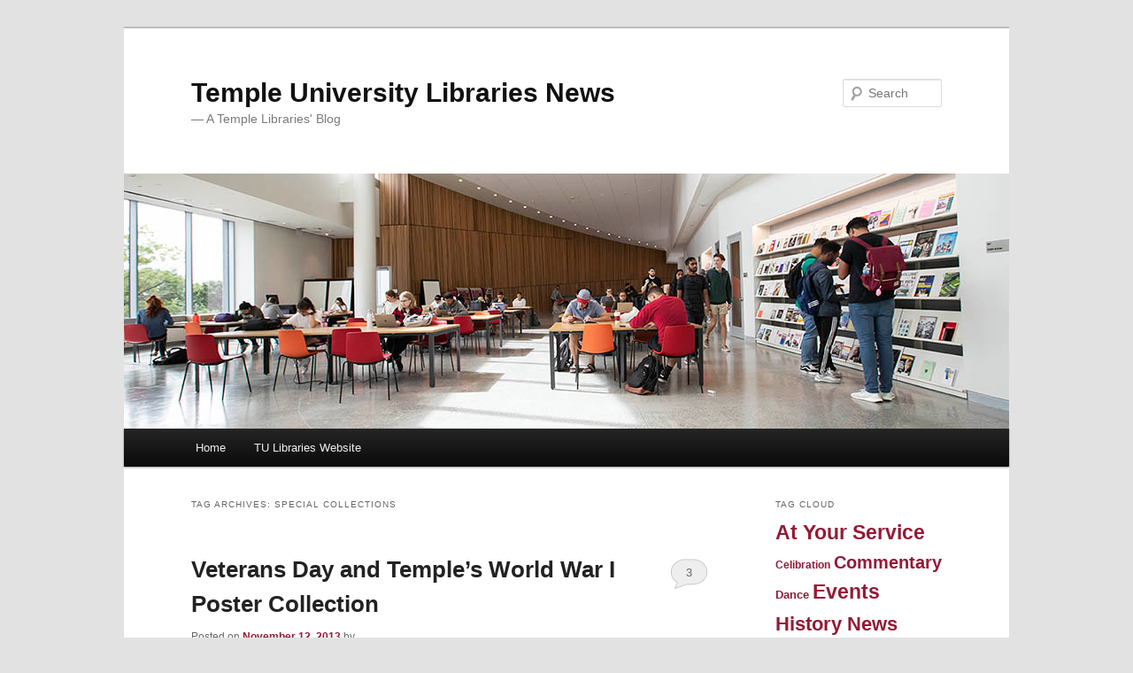

--- FILE ---
content_type: text/html; charset=UTF-8
request_url: https://sites.temple.edu/librarynews/tag/special-collections/
body_size: 80469
content:


<!DOCTYPE html>
<html lang="en-US">
<head>
<meta charset="UTF-8" />
<meta name="viewport" content="width=device-width, initial-scale=1.0" />
<title>
special collections | Temple University Libraries News	</title>
<link rel="profile" href="https://gmpg.org/xfn/11" />
<link rel="stylesheet" type="text/css" media="all" href="https://sites.temple.edu/librarynews/wp-content/themes/twentyeleven/style.css?ver=20251202" />
<link rel="pingback" href="https://sites.temple.edu/librarynews/xmlrpc.php">
<meta name='robots' content='max-image-preview:large' />
<link rel='dns-prefetch' href='//v0.wordpress.com' />
<link rel="alternate" type="application/rss+xml" title="Temple University Libraries News &raquo; Feed" href="https://sites.temple.edu/librarynews/feed/" />
<link rel="alternate" type="application/rss+xml" title="Temple University Libraries News &raquo; Comments Feed" href="https://sites.temple.edu/librarynews/comments/feed/" />
<link rel="alternate" type="application/rss+xml" title="Temple University Libraries News &raquo; special collections Tag Feed" href="https://sites.temple.edu/librarynews/tag/special-collections/feed/" />
		<!-- This site uses the Google Analytics by MonsterInsights plugin v9.11.1 - Using Analytics tracking - https://www.monsterinsights.com/ -->
							<script src="//www.googletagmanager.com/gtag/js?id=G-9EKQ4NV9BM"  data-cfasync="false" data-wpfc-render="false" type="text/javascript" async></script>
			<script data-cfasync="false" data-wpfc-render="false" type="text/javascript">
				var mi_version = '9.11.1';
				var mi_track_user = true;
				var mi_no_track_reason = '';
								var MonsterInsightsDefaultLocations = {"page_location":"https:\/\/sites.temple.edu\/librarynews\/tag\/special-collections\/"};
								if ( typeof MonsterInsightsPrivacyGuardFilter === 'function' ) {
					var MonsterInsightsLocations = (typeof MonsterInsightsExcludeQuery === 'object') ? MonsterInsightsPrivacyGuardFilter( MonsterInsightsExcludeQuery ) : MonsterInsightsPrivacyGuardFilter( MonsterInsightsDefaultLocations );
				} else {
					var MonsterInsightsLocations = (typeof MonsterInsightsExcludeQuery === 'object') ? MonsterInsightsExcludeQuery : MonsterInsightsDefaultLocations;
				}

								var disableStrs = [
										'ga-disable-G-9EKQ4NV9BM',
									];

				/* Function to detect opted out users */
				function __gtagTrackerIsOptedOut() {
					for (var index = 0; index < disableStrs.length; index++) {
						if (document.cookie.indexOf(disableStrs[index] + '=true') > -1) {
							return true;
						}
					}

					return false;
				}

				/* Disable tracking if the opt-out cookie exists. */
				if (__gtagTrackerIsOptedOut()) {
					for (var index = 0; index < disableStrs.length; index++) {
						window[disableStrs[index]] = true;
					}
				}

				/* Opt-out function */
				function __gtagTrackerOptout() {
					for (var index = 0; index < disableStrs.length; index++) {
						document.cookie = disableStrs[index] + '=true; expires=Thu, 31 Dec 2099 23:59:59 UTC; path=/';
						window[disableStrs[index]] = true;
					}
				}

				if ('undefined' === typeof gaOptout) {
					function gaOptout() {
						__gtagTrackerOptout();
					}
				}
								window.dataLayer = window.dataLayer || [];

				window.MonsterInsightsDualTracker = {
					helpers: {},
					trackers: {},
				};
				if (mi_track_user) {
					function __gtagDataLayer() {
						dataLayer.push(arguments);
					}

					function __gtagTracker(type, name, parameters) {
						if (!parameters) {
							parameters = {};
						}

						if (parameters.send_to) {
							__gtagDataLayer.apply(null, arguments);
							return;
						}

						if (type === 'event') {
														parameters.send_to = monsterinsights_frontend.v4_id;
							var hookName = name;
							if (typeof parameters['event_category'] !== 'undefined') {
								hookName = parameters['event_category'] + ':' + name;
							}

							if (typeof MonsterInsightsDualTracker.trackers[hookName] !== 'undefined') {
								MonsterInsightsDualTracker.trackers[hookName](parameters);
							} else {
								__gtagDataLayer('event', name, parameters);
							}
							
						} else {
							__gtagDataLayer.apply(null, arguments);
						}
					}

					__gtagTracker('js', new Date());
					__gtagTracker('set', {
						'developer_id.dZGIzZG': true,
											});
					if ( MonsterInsightsLocations.page_location ) {
						__gtagTracker('set', MonsterInsightsLocations);
					}
										__gtagTracker('config', 'G-9EKQ4NV9BM', {"forceSSL":"true","link_attribution":"true"} );
										window.gtag = __gtagTracker;										(function () {
						/* https://developers.google.com/analytics/devguides/collection/analyticsjs/ */
						/* ga and __gaTracker compatibility shim. */
						var noopfn = function () {
							return null;
						};
						var newtracker = function () {
							return new Tracker();
						};
						var Tracker = function () {
							return null;
						};
						var p = Tracker.prototype;
						p.get = noopfn;
						p.set = noopfn;
						p.send = function () {
							var args = Array.prototype.slice.call(arguments);
							args.unshift('send');
							__gaTracker.apply(null, args);
						};
						var __gaTracker = function () {
							var len = arguments.length;
							if (len === 0) {
								return;
							}
							var f = arguments[len - 1];
							if (typeof f !== 'object' || f === null || typeof f.hitCallback !== 'function') {
								if ('send' === arguments[0]) {
									var hitConverted, hitObject = false, action;
									if ('event' === arguments[1]) {
										if ('undefined' !== typeof arguments[3]) {
											hitObject = {
												'eventAction': arguments[3],
												'eventCategory': arguments[2],
												'eventLabel': arguments[4],
												'value': arguments[5] ? arguments[5] : 1,
											}
										}
									}
									if ('pageview' === arguments[1]) {
										if ('undefined' !== typeof arguments[2]) {
											hitObject = {
												'eventAction': 'page_view',
												'page_path': arguments[2],
											}
										}
									}
									if (typeof arguments[2] === 'object') {
										hitObject = arguments[2];
									}
									if (typeof arguments[5] === 'object') {
										Object.assign(hitObject, arguments[5]);
									}
									if ('undefined' !== typeof arguments[1].hitType) {
										hitObject = arguments[1];
										if ('pageview' === hitObject.hitType) {
											hitObject.eventAction = 'page_view';
										}
									}
									if (hitObject) {
										action = 'timing' === arguments[1].hitType ? 'timing_complete' : hitObject.eventAction;
										hitConverted = mapArgs(hitObject);
										__gtagTracker('event', action, hitConverted);
									}
								}
								return;
							}

							function mapArgs(args) {
								var arg, hit = {};
								var gaMap = {
									'eventCategory': 'event_category',
									'eventAction': 'event_action',
									'eventLabel': 'event_label',
									'eventValue': 'event_value',
									'nonInteraction': 'non_interaction',
									'timingCategory': 'event_category',
									'timingVar': 'name',
									'timingValue': 'value',
									'timingLabel': 'event_label',
									'page': 'page_path',
									'location': 'page_location',
									'title': 'page_title',
									'referrer' : 'page_referrer',
								};
								for (arg in args) {
																		if (!(!args.hasOwnProperty(arg) || !gaMap.hasOwnProperty(arg))) {
										hit[gaMap[arg]] = args[arg];
									} else {
										hit[arg] = args[arg];
									}
								}
								return hit;
							}

							try {
								f.hitCallback();
							} catch (ex) {
							}
						};
						__gaTracker.create = newtracker;
						__gaTracker.getByName = newtracker;
						__gaTracker.getAll = function () {
							return [];
						};
						__gaTracker.remove = noopfn;
						__gaTracker.loaded = true;
						window['__gaTracker'] = __gaTracker;
					})();
									} else {
										console.log("");
					(function () {
						function __gtagTracker() {
							return null;
						}

						window['__gtagTracker'] = __gtagTracker;
						window['gtag'] = __gtagTracker;
					})();
									}
			</script>
							<!-- / Google Analytics by MonsterInsights -->
		<style id='wp-img-auto-sizes-contain-inline-css' type='text/css'>
img:is([sizes=auto i],[sizes^="auto," i]){contain-intrinsic-size:3000px 1500px}
/*# sourceURL=wp-img-auto-sizes-contain-inline-css */
</style>
<style id='wp-emoji-styles-inline-css' type='text/css'>

	img.wp-smiley, img.emoji {
		display: inline !important;
		border: none !important;
		box-shadow: none !important;
		height: 1em !important;
		width: 1em !important;
		margin: 0 0.07em !important;
		vertical-align: -0.1em !important;
		background: none !important;
		padding: 0 !important;
	}
/*# sourceURL=wp-emoji-styles-inline-css */
</style>
<style id='wp-block-library-inline-css' type='text/css'>
:root{--wp-block-synced-color:#7a00df;--wp-block-synced-color--rgb:122,0,223;--wp-bound-block-color:var(--wp-block-synced-color);--wp-editor-canvas-background:#ddd;--wp-admin-theme-color:#007cba;--wp-admin-theme-color--rgb:0,124,186;--wp-admin-theme-color-darker-10:#006ba1;--wp-admin-theme-color-darker-10--rgb:0,107,160.5;--wp-admin-theme-color-darker-20:#005a87;--wp-admin-theme-color-darker-20--rgb:0,90,135;--wp-admin-border-width-focus:2px}@media (min-resolution:192dpi){:root{--wp-admin-border-width-focus:1.5px}}.wp-element-button{cursor:pointer}:root .has-very-light-gray-background-color{background-color:#eee}:root .has-very-dark-gray-background-color{background-color:#313131}:root .has-very-light-gray-color{color:#eee}:root .has-very-dark-gray-color{color:#313131}:root .has-vivid-green-cyan-to-vivid-cyan-blue-gradient-background{background:linear-gradient(135deg,#00d084,#0693e3)}:root .has-purple-crush-gradient-background{background:linear-gradient(135deg,#34e2e4,#4721fb 50%,#ab1dfe)}:root .has-hazy-dawn-gradient-background{background:linear-gradient(135deg,#faaca8,#dad0ec)}:root .has-subdued-olive-gradient-background{background:linear-gradient(135deg,#fafae1,#67a671)}:root .has-atomic-cream-gradient-background{background:linear-gradient(135deg,#fdd79a,#004a59)}:root .has-nightshade-gradient-background{background:linear-gradient(135deg,#330968,#31cdcf)}:root .has-midnight-gradient-background{background:linear-gradient(135deg,#020381,#2874fc)}:root{--wp--preset--font-size--normal:16px;--wp--preset--font-size--huge:42px}.has-regular-font-size{font-size:1em}.has-larger-font-size{font-size:2.625em}.has-normal-font-size{font-size:var(--wp--preset--font-size--normal)}.has-huge-font-size{font-size:var(--wp--preset--font-size--huge)}.has-text-align-center{text-align:center}.has-text-align-left{text-align:left}.has-text-align-right{text-align:right}.has-fit-text{white-space:nowrap!important}#end-resizable-editor-section{display:none}.aligncenter{clear:both}.items-justified-left{justify-content:flex-start}.items-justified-center{justify-content:center}.items-justified-right{justify-content:flex-end}.items-justified-space-between{justify-content:space-between}.screen-reader-text{border:0;clip-path:inset(50%);height:1px;margin:-1px;overflow:hidden;padding:0;position:absolute;width:1px;word-wrap:normal!important}.screen-reader-text:focus{background-color:#ddd;clip-path:none;color:#444;display:block;font-size:1em;height:auto;left:5px;line-height:normal;padding:15px 23px 14px;text-decoration:none;top:5px;width:auto;z-index:100000}html :where(.has-border-color){border-style:solid}html :where([style*=border-top-color]){border-top-style:solid}html :where([style*=border-right-color]){border-right-style:solid}html :where([style*=border-bottom-color]){border-bottom-style:solid}html :where([style*=border-left-color]){border-left-style:solid}html :where([style*=border-width]){border-style:solid}html :where([style*=border-top-width]){border-top-style:solid}html :where([style*=border-right-width]){border-right-style:solid}html :where([style*=border-bottom-width]){border-bottom-style:solid}html :where([style*=border-left-width]){border-left-style:solid}html :where(img[class*=wp-image-]){height:auto;max-width:100%}:where(figure){margin:0 0 1em}html :where(.is-position-sticky){--wp-admin--admin-bar--position-offset:var(--wp-admin--admin-bar--height,0px)}@media screen and (max-width:600px){html :where(.is-position-sticky){--wp-admin--admin-bar--position-offset:0px}}

/*# sourceURL=wp-block-library-inline-css */
</style><style id='global-styles-inline-css' type='text/css'>
:root{--wp--preset--aspect-ratio--square: 1;--wp--preset--aspect-ratio--4-3: 4/3;--wp--preset--aspect-ratio--3-4: 3/4;--wp--preset--aspect-ratio--3-2: 3/2;--wp--preset--aspect-ratio--2-3: 2/3;--wp--preset--aspect-ratio--16-9: 16/9;--wp--preset--aspect-ratio--9-16: 9/16;--wp--preset--color--black: #000;--wp--preset--color--cyan-bluish-gray: #abb8c3;--wp--preset--color--white: #fff;--wp--preset--color--pale-pink: #f78da7;--wp--preset--color--vivid-red: #cf2e2e;--wp--preset--color--luminous-vivid-orange: #ff6900;--wp--preset--color--luminous-vivid-amber: #fcb900;--wp--preset--color--light-green-cyan: #7bdcb5;--wp--preset--color--vivid-green-cyan: #00d084;--wp--preset--color--pale-cyan-blue: #8ed1fc;--wp--preset--color--vivid-cyan-blue: #0693e3;--wp--preset--color--vivid-purple: #9b51e0;--wp--preset--color--blue: #1982d1;--wp--preset--color--dark-gray: #373737;--wp--preset--color--medium-gray: #666;--wp--preset--color--light-gray: #e2e2e2;--wp--preset--gradient--vivid-cyan-blue-to-vivid-purple: linear-gradient(135deg,rgb(6,147,227) 0%,rgb(155,81,224) 100%);--wp--preset--gradient--light-green-cyan-to-vivid-green-cyan: linear-gradient(135deg,rgb(122,220,180) 0%,rgb(0,208,130) 100%);--wp--preset--gradient--luminous-vivid-amber-to-luminous-vivid-orange: linear-gradient(135deg,rgb(252,185,0) 0%,rgb(255,105,0) 100%);--wp--preset--gradient--luminous-vivid-orange-to-vivid-red: linear-gradient(135deg,rgb(255,105,0) 0%,rgb(207,46,46) 100%);--wp--preset--gradient--very-light-gray-to-cyan-bluish-gray: linear-gradient(135deg,rgb(238,238,238) 0%,rgb(169,184,195) 100%);--wp--preset--gradient--cool-to-warm-spectrum: linear-gradient(135deg,rgb(74,234,220) 0%,rgb(151,120,209) 20%,rgb(207,42,186) 40%,rgb(238,44,130) 60%,rgb(251,105,98) 80%,rgb(254,248,76) 100%);--wp--preset--gradient--blush-light-purple: linear-gradient(135deg,rgb(255,206,236) 0%,rgb(152,150,240) 100%);--wp--preset--gradient--blush-bordeaux: linear-gradient(135deg,rgb(254,205,165) 0%,rgb(254,45,45) 50%,rgb(107,0,62) 100%);--wp--preset--gradient--luminous-dusk: linear-gradient(135deg,rgb(255,203,112) 0%,rgb(199,81,192) 50%,rgb(65,88,208) 100%);--wp--preset--gradient--pale-ocean: linear-gradient(135deg,rgb(255,245,203) 0%,rgb(182,227,212) 50%,rgb(51,167,181) 100%);--wp--preset--gradient--electric-grass: linear-gradient(135deg,rgb(202,248,128) 0%,rgb(113,206,126) 100%);--wp--preset--gradient--midnight: linear-gradient(135deg,rgb(2,3,129) 0%,rgb(40,116,252) 100%);--wp--preset--font-size--small: 13px;--wp--preset--font-size--medium: 20px;--wp--preset--font-size--large: 36px;--wp--preset--font-size--x-large: 42px;--wp--preset--spacing--20: 0.44rem;--wp--preset--spacing--30: 0.67rem;--wp--preset--spacing--40: 1rem;--wp--preset--spacing--50: 1.5rem;--wp--preset--spacing--60: 2.25rem;--wp--preset--spacing--70: 3.38rem;--wp--preset--spacing--80: 5.06rem;--wp--preset--shadow--natural: 6px 6px 9px rgba(0, 0, 0, 0.2);--wp--preset--shadow--deep: 12px 12px 50px rgba(0, 0, 0, 0.4);--wp--preset--shadow--sharp: 6px 6px 0px rgba(0, 0, 0, 0.2);--wp--preset--shadow--outlined: 6px 6px 0px -3px rgb(255, 255, 255), 6px 6px rgb(0, 0, 0);--wp--preset--shadow--crisp: 6px 6px 0px rgb(0, 0, 0);}:where(.is-layout-flex){gap: 0.5em;}:where(.is-layout-grid){gap: 0.5em;}body .is-layout-flex{display: flex;}.is-layout-flex{flex-wrap: wrap;align-items: center;}.is-layout-flex > :is(*, div){margin: 0;}body .is-layout-grid{display: grid;}.is-layout-grid > :is(*, div){margin: 0;}:where(.wp-block-columns.is-layout-flex){gap: 2em;}:where(.wp-block-columns.is-layout-grid){gap: 2em;}:where(.wp-block-post-template.is-layout-flex){gap: 1.25em;}:where(.wp-block-post-template.is-layout-grid){gap: 1.25em;}.has-black-color{color: var(--wp--preset--color--black) !important;}.has-cyan-bluish-gray-color{color: var(--wp--preset--color--cyan-bluish-gray) !important;}.has-white-color{color: var(--wp--preset--color--white) !important;}.has-pale-pink-color{color: var(--wp--preset--color--pale-pink) !important;}.has-vivid-red-color{color: var(--wp--preset--color--vivid-red) !important;}.has-luminous-vivid-orange-color{color: var(--wp--preset--color--luminous-vivid-orange) !important;}.has-luminous-vivid-amber-color{color: var(--wp--preset--color--luminous-vivid-amber) !important;}.has-light-green-cyan-color{color: var(--wp--preset--color--light-green-cyan) !important;}.has-vivid-green-cyan-color{color: var(--wp--preset--color--vivid-green-cyan) !important;}.has-pale-cyan-blue-color{color: var(--wp--preset--color--pale-cyan-blue) !important;}.has-vivid-cyan-blue-color{color: var(--wp--preset--color--vivid-cyan-blue) !important;}.has-vivid-purple-color{color: var(--wp--preset--color--vivid-purple) !important;}.has-black-background-color{background-color: var(--wp--preset--color--black) !important;}.has-cyan-bluish-gray-background-color{background-color: var(--wp--preset--color--cyan-bluish-gray) !important;}.has-white-background-color{background-color: var(--wp--preset--color--white) !important;}.has-pale-pink-background-color{background-color: var(--wp--preset--color--pale-pink) !important;}.has-vivid-red-background-color{background-color: var(--wp--preset--color--vivid-red) !important;}.has-luminous-vivid-orange-background-color{background-color: var(--wp--preset--color--luminous-vivid-orange) !important;}.has-luminous-vivid-amber-background-color{background-color: var(--wp--preset--color--luminous-vivid-amber) !important;}.has-light-green-cyan-background-color{background-color: var(--wp--preset--color--light-green-cyan) !important;}.has-vivid-green-cyan-background-color{background-color: var(--wp--preset--color--vivid-green-cyan) !important;}.has-pale-cyan-blue-background-color{background-color: var(--wp--preset--color--pale-cyan-blue) !important;}.has-vivid-cyan-blue-background-color{background-color: var(--wp--preset--color--vivid-cyan-blue) !important;}.has-vivid-purple-background-color{background-color: var(--wp--preset--color--vivid-purple) !important;}.has-black-border-color{border-color: var(--wp--preset--color--black) !important;}.has-cyan-bluish-gray-border-color{border-color: var(--wp--preset--color--cyan-bluish-gray) !important;}.has-white-border-color{border-color: var(--wp--preset--color--white) !important;}.has-pale-pink-border-color{border-color: var(--wp--preset--color--pale-pink) !important;}.has-vivid-red-border-color{border-color: var(--wp--preset--color--vivid-red) !important;}.has-luminous-vivid-orange-border-color{border-color: var(--wp--preset--color--luminous-vivid-orange) !important;}.has-luminous-vivid-amber-border-color{border-color: var(--wp--preset--color--luminous-vivid-amber) !important;}.has-light-green-cyan-border-color{border-color: var(--wp--preset--color--light-green-cyan) !important;}.has-vivid-green-cyan-border-color{border-color: var(--wp--preset--color--vivid-green-cyan) !important;}.has-pale-cyan-blue-border-color{border-color: var(--wp--preset--color--pale-cyan-blue) !important;}.has-vivid-cyan-blue-border-color{border-color: var(--wp--preset--color--vivid-cyan-blue) !important;}.has-vivid-purple-border-color{border-color: var(--wp--preset--color--vivid-purple) !important;}.has-vivid-cyan-blue-to-vivid-purple-gradient-background{background: var(--wp--preset--gradient--vivid-cyan-blue-to-vivid-purple) !important;}.has-light-green-cyan-to-vivid-green-cyan-gradient-background{background: var(--wp--preset--gradient--light-green-cyan-to-vivid-green-cyan) !important;}.has-luminous-vivid-amber-to-luminous-vivid-orange-gradient-background{background: var(--wp--preset--gradient--luminous-vivid-amber-to-luminous-vivid-orange) !important;}.has-luminous-vivid-orange-to-vivid-red-gradient-background{background: var(--wp--preset--gradient--luminous-vivid-orange-to-vivid-red) !important;}.has-very-light-gray-to-cyan-bluish-gray-gradient-background{background: var(--wp--preset--gradient--very-light-gray-to-cyan-bluish-gray) !important;}.has-cool-to-warm-spectrum-gradient-background{background: var(--wp--preset--gradient--cool-to-warm-spectrum) !important;}.has-blush-light-purple-gradient-background{background: var(--wp--preset--gradient--blush-light-purple) !important;}.has-blush-bordeaux-gradient-background{background: var(--wp--preset--gradient--blush-bordeaux) !important;}.has-luminous-dusk-gradient-background{background: var(--wp--preset--gradient--luminous-dusk) !important;}.has-pale-ocean-gradient-background{background: var(--wp--preset--gradient--pale-ocean) !important;}.has-electric-grass-gradient-background{background: var(--wp--preset--gradient--electric-grass) !important;}.has-midnight-gradient-background{background: var(--wp--preset--gradient--midnight) !important;}.has-small-font-size{font-size: var(--wp--preset--font-size--small) !important;}.has-medium-font-size{font-size: var(--wp--preset--font-size--medium) !important;}.has-large-font-size{font-size: var(--wp--preset--font-size--large) !important;}.has-x-large-font-size{font-size: var(--wp--preset--font-size--x-large) !important;}
/*# sourceURL=global-styles-inline-css */
</style>

<style id='classic-theme-styles-inline-css' type='text/css'>
/*! This file is auto-generated */
.wp-block-button__link{color:#fff;background-color:#32373c;border-radius:9999px;box-shadow:none;text-decoration:none;padding:calc(.667em + 2px) calc(1.333em + 2px);font-size:1.125em}.wp-block-file__button{background:#32373c;color:#fff;text-decoration:none}
/*# sourceURL=/wp-includes/css/classic-themes.min.css */
</style>
<link rel='stylesheet' id='h5p-plugin-styles-css' href='https://sites.temple.edu/librarynews/wp-content/plugins/h5p/h5p-php-library/styles/h5p.css?ver=1.16.2' type='text/css' media='all' />
<link rel='stylesheet' id='twentyeleven-block-style-css' href='https://sites.temple.edu/librarynews/wp-content/themes/twentyeleven/blocks.css?ver=20240703' type='text/css' media='all' />
<link rel='stylesheet' id='jetpack-subscriptions-css' href='https://sites.temple.edu/librarynews/wp-content/plugins/jetpack/_inc/build/subscriptions/subscriptions.min.css?ver=15.4' type='text/css' media='all' />
<script type="text/javascript" src="https://sites.temple.edu/librarynews/wp-content/plugins/google-analytics-for-wordpress/assets/js/frontend-gtag.min.js?ver=9.11.1" id="monsterinsights-frontend-script-js" async="async" data-wp-strategy="async"></script>
<script data-cfasync="false" data-wpfc-render="false" type="text/javascript" id='monsterinsights-frontend-script-js-extra'>/* <![CDATA[ */
var monsterinsights_frontend = {"js_events_tracking":"true","download_extensions":"doc,pdf,ppt,zip,xls,docx,pptx,xlsx","inbound_paths":"[{\"path\":\"\\\/go\\\/\",\"label\":\"affiliate\"},{\"path\":\"\\\/recommend\\\/\",\"label\":\"affiliate\"}]","home_url":"https:\/\/sites.temple.edu\/librarynews","hash_tracking":"false","v4_id":"G-9EKQ4NV9BM"};/* ]]> */
</script>
<link rel="https://api.w.org/" href="https://sites.temple.edu/librarynews/wp-json/" /><link rel="alternate" title="JSON" type="application/json" href="https://sites.temple.edu/librarynews/wp-json/wp/v2/tags/112" /><link rel="EditURI" type="application/rsd+xml" title="RSD" href="https://sites.temple.edu/librarynews/xmlrpc.php?rsd" />
<meta name="generator" content="WordPress 6.9" />
	<style>
		/* Link color */
		a,
		#site-title a:focus,
		#site-title a:hover,
		#site-title a:active,
		.entry-title a:hover,
		.entry-title a:focus,
		.entry-title a:active,
		.widget_twentyeleven_ephemera .comments-link a:hover,
		section.recent-posts .other-recent-posts a[rel="bookmark"]:hover,
		section.recent-posts .other-recent-posts .comments-link a:hover,
		.format-image footer.entry-meta a:hover,
		#site-generator a:hover {
			color: #951936;
		}
		section.recent-posts .other-recent-posts .comments-link a:hover {
			border-color: #951936;
		}
		article.feature-image.small .entry-summary p a:hover,
		.entry-header .comments-link a:hover,
		.entry-header .comments-link a:focus,
		.entry-header .comments-link a:active,
		.feature-slider a.active {
			background-color: #951936;
		}
	</style>
	
<!-- Jetpack Open Graph Tags -->
<meta property="og:type" content="website" />
<meta property="og:title" content="special collections &#8211; Temple University Libraries News" />
<meta property="og:url" content="https://sites.temple.edu/librarynews/tag/special-collections/" />
<meta property="og:site_name" content="Temple University Libraries News" />
<meta property="og:image" content="https://s0.wp.com/i/blank.jpg" />
<meta property="og:image:width" content="200" />
<meta property="og:image:height" content="200" />
<meta property="og:image:alt" content="" />
<meta property="og:locale" content="en_US" />

<!-- End Jetpack Open Graph Tags -->
</head>

<body class="archive tag tag-special-collections tag-112 wp-embed-responsive wp-theme-twentyeleven two-column right-sidebar">
<div class="skip-link"><a class="assistive-text" href="#content">Skip to primary content</a></div><div class="skip-link"><a class="assistive-text" href="#secondary">Skip to secondary content</a></div><div id="page" class="hfeed">
	<header id="branding">
			<hgroup>
									<h1 id="site-title"><span><a href="https://sites.temple.edu/librarynews/" rel="home" >Temple University Libraries News</a></span></h1>
										<h2 id="site-description">— A Temple Libraries&#039; Blog</h2>
							</hgroup>

						<a href="https://sites.temple.edu/librarynews/" rel="home" >
				<img src="https://sites.temple.edu/librarynews/files/2019/12/20190826_Charles_039-1.jpg" width="1000" height="288" alt="Temple University Libraries News" srcset="https://sites.temple.edu/librarynews/files/2019/12/20190826_Charles_039-1.jpg 1000w, https://sites.temple.edu/librarynews/files/2019/12/20190826_Charles_039-1-300x86.jpg 300w, https://sites.temple.edu/librarynews/files/2019/12/20190826_Charles_039-1-768x221.jpg 768w, https://sites.temple.edu/librarynews/files/2019/12/20190826_Charles_039-1-500x144.jpg 500w" sizes="(max-width: 1000px) 100vw, 1000px" decoding="async" fetchpriority="high" />			</a>
			
									<form method="get" id="searchform" action="https://sites.temple.edu/librarynews/">
		<label for="s" class="assistive-text">Search</label>
		<input type="text" class="field" name="s" id="s" placeholder="Search" />
		<input type="submit" class="submit" name="submit" id="searchsubmit" value="Search" />
	</form>
			
			<nav id="access">
				<h3 class="assistive-text">Main menu</h3>
				<div class="menu-main-container"><ul id="menu-main" class="menu"><li id="menu-item-12025" class="menu-item menu-item-type-custom menu-item-object-custom menu-item-home menu-item-12025"><a href="https://sites.temple.edu/librarynews">Home</a></li>
<li id="menu-item-11431" class="menu-item menu-item-type-custom menu-item-object-custom menu-item-11431"><a href="http://library.temple.edu">TU Libraries Website</a></li>
</ul></div>			</nav><!-- #access -->
	</header><!-- #branding -->


	<div id="main">

		<section id="primary">
			<div id="content" role="main">

			
				<header class="page-header">
					<h1 class="page-title">
					Tag Archives: <span>special collections</span>					</h1>

									</header>

				
				
					
	<article id="post-14051" class="post-14051 post type-post status-publish format-standard hentry category-current-issues category-library-news tag-history-news tag-open-access tag-special-collections tag-top-news">
		<header class="entry-header">
						<h1 class="entry-title"><a href="https://sites.temple.edu/librarynews/2013/11/12/veterans-day-and-world-war-i/" rel="bookmark">Veterans Day   and Temple&#8217;s World War I Poster Collection</a></h1>
			
						<div class="entry-meta">
				<span class="sep">Posted on </span><a href="https://sites.temple.edu/librarynews/2013/11/12/veterans-day-and-world-war-i/" title="10:01 pm" rel="bookmark"><time class="entry-date" datetime="2013-11-12T22:01:58+00:00">November 12, 2013</time></a><span class="by-author"> <span class="sep"> by </span> <span class="author vcard"><a class="url fn n" href="https://sites.temple.edu/librarynews/author/" title="View all posts by " rel="author"></a></span></span>			</div><!-- .entry-meta -->
			
						<div class="comments-link">
				<a href="https://sites.temple.edu/librarynews/2013/11/12/veterans-day-and-world-war-i/#comments">3</a>			</div>
					</header><!-- .entry-header -->

				<div class="entry-content">
			<p>While the First World War officially ended at the signing of the Treaty of Versailles on June 28, 1919,  major hostilities  concluded on November 11, 1918,  at the eleventh hour of the eleventh day of the eleventh month.  November 11 was thereafter observed as Armistice Day  in many of the allied nations, including France, the United States, Belgium, Great Britain, Canada, Australia and other Commonwealth nations.   The day originally served to remember the  9 million combatants who had died  during the war.  After the Second World War, veterans of that conflict pressed in the United States to have November 11 become a day on which all veterans of military service would be honored, irrespective of  when they served in the U.S. Armed Forces.   President Dwight D. Eisenhower, himself a veteran of both the first and second World Wars,  signed the enabling legislation into effect in 1954.</p>
<p>Today, although all combatants from &#8220;war to end all wars&#8221;  have died,  we grapple still with the legacy of that terrible conflict which spawned several national revolutions,  reshaped the map of Europe, led  to the Second World War, and  directly or indirectly occasioned the creation of the modern states of Iraq, Saudi Arabia, Jordan and ultimately Israel.</p>
<p>The First World War is regarded  as a watershed event in the history of warfare, society and culture.  Government powers (taxation, rationing, conscription) significantly expanded in many nations in order to mobilize entire economies to fight a technologically advanced and industrially intensive war of such great geographic extent and duration.   Propaganda reached new heights of pervasiveness and persuasive power as governments increasingly saw the necessity to garner and maintain broad public support  in favor of war policies in the context of  broad literacy rates and mass suffrage.</p>
<p>One of the most prominent manifestations of the new propaganda was the war poster, many of which have survived in the collections of libraries and historical societies, as well as in private collections.   The Special Collections Research Center of the Temple University Libraries hold  a magnificent collection of over 1,500 World War I posters which were donated to Temple in 1937 by George F. Tyler who had been a Major in the U.S. Army Field Artillery during the War.  Temple&#8217;s Tyler School of Art is named for Tyler&#8217;s wife Stella Elkins Tyler.    Virtually all these posters have been digitized and are now freely available for study in our <a title="Temple Digital Collections:  Allied Posters of World War I " href="http://digital.library.temple.edu/cdm/landingpage/collection/p16002coll9" target="_blank">Digital Collections.</a>      An interpretive online exhibition is also offered at:  <a title="The War on the Walls" href="http://gamma.library.temple.edu/exhibits/exhibits/show/george-tyler-wwi-poster-exhibi" target="_blank">http://exhibitions.library.temple.edu/exhibits/ww1/ .   </a></p>
<p>Jonathan LeBreton, Senior Assoc. University Librarian</p>
					</div><!-- .entry-content -->
		
		<footer class="entry-meta">
			
										<span class="cat-links">
					<span class="entry-utility-prep entry-utility-prep-cat-links">Posted in</span> <a href="https://sites.temple.edu/librarynews/category/current-issues/" rel="category tag">Current Issues</a>, <a href="https://sites.temple.edu/librarynews/category/library-news/" rel="category tag">Library News</a>			</span>
							
										<span class="sep"> | </span>
								<span class="tag-links">
					<span class="entry-utility-prep entry-utility-prep-tag-links">Tagged</span> <a href="https://sites.temple.edu/librarynews/tag/history-news/" rel="tag">History News</a>, <a href="https://sites.temple.edu/librarynews/tag/open-access/" rel="tag">Open Access</a>, <a href="https://sites.temple.edu/librarynews/tag/special-collections/" rel="tag">special collections</a>, <a href="https://sites.temple.edu/librarynews/tag/top-news/" rel="tag">Top News</a>			</span>
							
										<span class="sep"> | </span>
						<span class="comments-link"><a href="https://sites.temple.edu/librarynews/2013/11/12/veterans-day-and-world-war-i/#comments"><b>3</b> Replies</a></span>
			
					</footer><!-- .entry-meta -->
	</article><!-- #post-14051 -->

				
					
	<article id="post-13501" class="post-13501 post type-post status-publish format-standard hentry category-library-news tag-displays tag-poetry tag-special-collections tag-top-news">
		<header class="entry-header">
						<h1 class="entry-title"><a href="https://sites.temple.edu/librarynews/2013/05/02/whitman-poe-and-sushi-exploring-poetry-at-paley/" rel="bookmark">Whitman, Poe and Sushi: Exploring Poetry at Paley</a></h1>
			
						<div class="entry-meta">
				<span class="sep">Posted on </span><a href="https://sites.temple.edu/librarynews/2013/05/02/whitman-poe-and-sushi-exploring-poetry-at-paley/" title="2:19 pm" rel="bookmark"><time class="entry-date" datetime="2013-05-02T14:19:25+00:00">May 2, 2013</time></a><span class="by-author"> <span class="sep"> by </span> <span class="author vcard"><a class="url fn n" href="https://sites.temple.edu/librarynews/author/bells/" title="View all posts by Steven Bell" rel="author">Steven Bell</a></span></span>			</div><!-- .entry-meta -->
			
						<div class="comments-link">
				<a href="https://sites.temple.edu/librarynews/2013/05/02/whitman-poe-and-sushi-exploring-poetry-at-paley/#respond"><span class="leave-reply">Reply</span></a>			</div>
					</header><!-- .entry-header -->

				<div class="entry-content">
			<p>As students traverse the main floor of Paley Library, rushing to and from classes this spring semester, a few stop every now and then to experience the poetry. Spread among the display cases on the first floor of Paley are books and documents from the <a href="http://library.temple.edu/collections/scrc">Temple University Libraries Special Collections Research Center </a>(SCRC) that invite us to explore 20<sup>th</sup> century alternative and small-press American poetry. As the crush of exams and final projects arrives, exploring this poetry display can be a great way to clear one&#8217;s mind and do a bit of de-stressing.</p>
<p>According to Margery Sly, Director of the SCRC,all the material in the exhibit comes from SCRC manuscript and rare book holdings. She adds that the display was designed as a journey into our poetry collections that begins with Philadelphia-region forefathers Walt Whitman and Edgar Allen Poe, who were considered radical in their day and moves forward into the work of 20th century poets. The display was also intended to coordinate with a lecture about Whitman, and to also promote the use of the poetry collection for research by Temple students.</p>
<p>Moving among the cases provides insight into poets who be less familiar to us but whose work is significant in the world of poetry. The work of accomplished poets such as John Burnett Payne, Lyn Lifshin, Dorothea Grossman and Tony Quagliano are featured in this display. Browsing the poems, letters and related documents one senses the importance the small press has played in expanding the dissemination of poetry in 20<sup>th</sup> century America. A small (literally) book of verse, such as Grossman’s “The First Time I Ate Sushi” communicates “the fun of speaking English” (a line from her poem <i>Future Past</i>).</p>
<p><a href="https://sites.temple.edu/librarynews/files/2013/05/displaycase.jpg"><img decoding="async" class="alignleft size-medium wp-image-13522" alt="Glass display case in library with texts and photos for the Alternative American Poetry exhibition (links to larger version)." src="https://sites.temple.edu/librarynews/files/2013/05/displaycase-225x300.jpg" width="225" height="300" srcset="https://sites.temple.edu/librarynews/files/2013/05/displaycase-225x300.jpg 225w, https://sites.temple.edu/librarynews/files/2013/05/displaycase.jpg 600w" sizes="(max-width: 225px) 100vw, 225px" /></a></p>
<p>If you want to explore those other iconoclasts and innovators of American poetry, scattered among the display cases are rare artifacts for Poe and Whitman found in our Special Collections Research Center. Then proceed up the stairway to the mezzanine level where you will find several cases dedicated to Poe and Whitman. There you will find some unique items documenting the lives and works of these great writers. This exhibit will remain in Paley Library through August. Be sure to take some time to explore before it returns to the SCRC.</p>
					</div><!-- .entry-content -->
		
		<footer class="entry-meta">
			
										<span class="cat-links">
					<span class="entry-utility-prep entry-utility-prep-cat-links">Posted in</span> <a href="https://sites.temple.edu/librarynews/category/library-news/" rel="category tag">Library News</a>			</span>
							
										<span class="sep"> | </span>
								<span class="tag-links">
					<span class="entry-utility-prep entry-utility-prep-tag-links">Tagged</span> <a href="https://sites.temple.edu/librarynews/tag/displays/" rel="tag">displays</a>, <a href="https://sites.temple.edu/librarynews/tag/poetry/" rel="tag">poetry</a>, <a href="https://sites.temple.edu/librarynews/tag/special-collections/" rel="tag">special collections</a>, <a href="https://sites.temple.edu/librarynews/tag/top-news/" rel="tag">Top News</a>			</span>
							
										<span class="sep"> | </span>
						<span class="comments-link"><a href="https://sites.temple.edu/librarynews/2013/05/02/whitman-poe-and-sushi-exploring-poetry-at-paley/#respond"><span class="leave-reply">Leave a reply</span></a></span>
			
					</footer><!-- .entry-meta -->
	</article><!-- #post-13501 -->

				
					
	<article id="post-12115" class="post-12115 post type-post status-publish format-standard hentry category-library-news tag-scrc tag-special-collections tag-top-news">
		<header class="entry-header">
						<h1 class="entry-title"><a href="https://sites.temple.edu/librarynews/2012/08/17/library-special-collections-boost-a-universitys-reputation/" rel="bookmark">Library Special Collections Boost a University&#8217;s Reputation</a></h1>
			
						<div class="entry-meta">
				<span class="sep">Posted on </span><a href="https://sites.temple.edu/librarynews/2012/08/17/library-special-collections-boost-a-universitys-reputation/" title="7:25 pm" rel="bookmark"><time class="entry-date" datetime="2012-08-17T19:25:07+00:00">August 17, 2012</time></a><span class="by-author"> <span class="sep"> by </span> <span class="author vcard"><a class="url fn n" href="https://sites.temple.edu/librarynews/author/bells/" title="View all posts by Steven Bell" rel="author">Steven Bell</a></span></span>			</div><!-- .entry-meta -->
			
						<div class="comments-link">
				<a href="https://sites.temple.edu/librarynews/2012/08/17/library-special-collections-boost-a-universitys-reputation/#respond"><span class="leave-reply">Reply</span></a>			</div>
					</header><!-- .entry-header -->

				<div class="entry-content">
			<p>Obtaining a great collection of papers from a scholar or organization or other types of unique materials can be a significant accomplishment for the special collections department of an academic research library. Increasingly, <a href="http://www.celebratingresearch.org/libraries/temple/index.shtml">what makes an academic library unique or distinctive is the content of its special collections and archives</a>. According to the New York Times article &#8220;<a href="http://www.nytimes.com/2012/08/17/us/in-texas-university-holdings-door-to-history-and-culture.html?pagewanted=1&amp;ref=education">In University Holdings, Entry to History and Culture</a>&#8220;, these collections can also serve to enhance the reputation of the institution as a resource for global scholars. The article states:</p>
<blockquote><p>U.T.-Arlington officials, meanwhile, hope their future William Blair Collection will bolster their library’s reputation as a repository for artifacts of black history. For universities striving to improve their reputation — particularly the handful, including U.T.-Arlington, vying to be the state’s next Tier 1 research institution — special collections can provide a boost. And for a general public largely unaware of the items stored in public universities, they can be a veritable treasure-trove.“Tier 1 is all about scholarship and recognition by your peers from around the world for the great and wonderful research that you do,” said Ronald L. Elsenbaumer, the provost at U.T.-Arlington. “And special collections bring that uniqueness to your university. Having those unique, scholarly activities going on that distinguish you, that’s important.”</p></blockquote>
<p>The <a href="http://library.temple.edu/collections/scrc">Special Collections Research Center</a> (SCRC) at Temple University Libraries is just such a collection of unique materials with a focus on 20th century Philadelphia history. With the <a href="http://news.temple.edu/news/2012-07-25/temple-acquires-philadelphia-inquirer-and-daily-news-archives">recent addition of content from the Philadelphia Inquirer and Daily News Archives</a> and the <a href="http://news.temple.edu/news/2012-04-10/broadcast-pioneer-lew-klein-donates-papers-temple-university">papers of Lew Klein</a>, the SCRC helps to build the reputation of Temple University as a unique research source for scholars. Visit the SCRC soon to learn more about the fantastic collections of unique primary research material waiting for you at Temple University Libraries.</p>
					</div><!-- .entry-content -->
		
		<footer class="entry-meta">
			
										<span class="cat-links">
					<span class="entry-utility-prep entry-utility-prep-cat-links">Posted in</span> <a href="https://sites.temple.edu/librarynews/category/library-news/" rel="category tag">Library News</a>			</span>
							
										<span class="sep"> | </span>
								<span class="tag-links">
					<span class="entry-utility-prep entry-utility-prep-tag-links">Tagged</span> <a href="https://sites.temple.edu/librarynews/tag/scrc/" rel="tag">SCRC</a>, <a href="https://sites.temple.edu/librarynews/tag/special-collections/" rel="tag">special collections</a>, <a href="https://sites.temple.edu/librarynews/tag/top-news/" rel="tag">Top News</a>			</span>
							
										<span class="sep"> | </span>
						<span class="comments-link"><a href="https://sites.temple.edu/librarynews/2012/08/17/library-special-collections-boost-a-universitys-reputation/#respond"><span class="leave-reply">Leave a reply</span></a></span>
			
					</footer><!-- .entry-meta -->
	</article><!-- #post-12115 -->

				
				
			
			</div><!-- #content -->
		</section><!-- #primary -->

		<div id="secondary" class="widget-area" role="complementary">
			<aside id="tag_cloud-3" class="widget widget_tag_cloud"><h3 class="widget-title">Tag Cloud</h3><div class="tagcloud"><ul class='wp-tag-cloud' role='list'>
	<li><a href="https://sites.temple.edu/librarynews/tag/at-your-service/" class="tag-cloud-link tag-link-11 tag-link-position-1" style="font-size: 17.178423236515pt;" aria-label="At Your Service (75 items)">At Your Service</a></li>
	<li><a href="https://sites.temple.edu/librarynews/tag/celibration/" class="tag-cloud-link tag-link-40 tag-link-position-2" style="font-size: 9.045643153527pt;" aria-label="Celibration (2 items)">Celibration</a></li>
	<li><a href="https://sites.temple.edu/librarynews/tag/commentary/" class="tag-cloud-link tag-link-20 tag-link-position-3" style="font-size: 14.680497925311pt;" aria-label="Commentary (27 items)">Commentary</a></li>
	<li><a href="https://sites.temple.edu/librarynews/tag/dance/" class="tag-cloud-link tag-link-61 tag-link-position-4" style="font-size: 9.7427385892116pt;" aria-label="Dance (3 items)">Dance</a></li>
	<li><a href="https://sites.temple.edu/librarynews/tag/events/" class="tag-cloud-link tag-link-4 tag-link-position-5" style="font-size: 16.946058091286pt;" aria-label="Events (68 items)">Events</a></li>
	<li><a href="https://sites.temple.edu/librarynews/tag/history-news/" class="tag-cloud-link tag-link-19 tag-link-position-6" style="font-size: 16.771784232365pt;" aria-label="History News (63 items)">History News</a></li>
	<li><a href="https://sites.temple.edu/librarynews/tag/hot-topics/" class="tag-cloud-link tag-link-7 tag-link-position-7" style="font-size: 16.07468879668pt;" aria-label="Hot Topics (48 items)">Hot Topics</a></li>
	<li><a href="https://sites.temple.edu/librarynews/tag/legislation/" class="tag-cloud-link tag-link-105 tag-link-position-8" style="font-size: 9.045643153527pt;" aria-label="Legislation (2 items)">Legislation</a></li>
	<li><a href="https://sites.temple.edu/librarynews/tag/library-guide/" class="tag-cloud-link tag-link-114 tag-link-position-9" style="font-size: 9.045643153527pt;" aria-label="library guide (2 items)">library guide</a></li>
	<li><a href="https://sites.temple.edu/librarynews/tag/library-hours/" class="tag-cloud-link tag-link-172 tag-link-position-10" style="font-size: 9.045643153527pt;" aria-label="library hours (2 items)">library hours</a></li>
	<li><a href="https://sites.temple.edu/librarynews/tag/library-renovations/" class="tag-cloud-link tag-link-8 tag-link-position-11" style="font-size: 14.448132780083pt;" aria-label="Library Renovations (25 items)">Library Renovations</a></li>
	<li><a href="https://sites.temple.edu/librarynews/tag/library-technology/" class="tag-cloud-link tag-link-14 tag-link-position-12" style="font-size: 11.195020746888pt;" aria-label="Library Technology (6 items)">Library Technology</a></li>
	<li><a href="https://sites.temple.edu/librarynews/tag/library_hours/" class="tag-cloud-link tag-link-45 tag-link-position-13" style="font-size: 9.045643153527pt;" aria-label="library_hours (2 items)">library_hours</a></li>
	<li><a href="https://sites.temple.edu/librarynews/tag/music/" class="tag-cloud-link tag-link-65 tag-link-position-14" style="font-size: 11.485477178423pt;" aria-label="Music (7 items)">Music</a></li>
	<li><a href="https://sites.temple.edu/librarynews/tag/new-updated-electronic-resources/" class="tag-cloud-link tag-link-17 tag-link-position-15" style="font-size: 20.721991701245pt;" aria-label="New &amp; Updated Electronic Resources (310 items)">New &amp; Updated Electronic Resources</a></li>
	<li><a href="https://sites.temple.edu/librarynews/tag/noteworthy/" class="tag-cloud-link tag-link-9 tag-link-position-16" style="font-size: 16.48132780083pt;" aria-label="Noteworthy (56 items)">Noteworthy</a></li>
	<li><a href="https://sites.temple.edu/librarynews/tag/oer/" class="tag-cloud-link tag-link-158 tag-link-position-17" style="font-size: 10.788381742739pt;" aria-label="OER (5 items)">OER</a></li>
	<li><a href="https://sites.temple.edu/librarynews/tag/open-access/" class="tag-cloud-link tag-link-96 tag-link-position-18" style="font-size: 11.775933609959pt;" aria-label="Open Access (8 items)">Open Access</a></li>
	<li><a href="https://sites.temple.edu/librarynews/tag/open-access-week/" class="tag-cloud-link tag-link-145 tag-link-position-19" style="font-size: 9.045643153527pt;" aria-label="open access week (2 items)">open access week</a></li>
	<li><a href="https://sites.temple.edu/librarynews/tag/open-educational-resources/" class="tag-cloud-link tag-link-140 tag-link-position-20" style="font-size: 9.045643153527pt;" aria-label="open educational resources (2 items)">open educational resources</a></li>
	<li><a href="https://sites.temple.edu/librarynews/tag/paley/" class="tag-cloud-link tag-link-38 tag-link-position-21" style="font-size: 9.7427385892116pt;" aria-label="Paley (3 items)">Paley</a></li>
	<li><a href="https://sites.temple.edu/librarynews/tag/people/" class="tag-cloud-link tag-link-5 tag-link-position-22" style="font-size: 15.377593360996pt;" aria-label="People (36 items)">People</a></li>
	<li><a href="https://sites.temple.edu/librarynews/tag/performing-arts/" class="tag-cloud-link tag-link-167 tag-link-position-23" style="font-size: 14.680497925311pt;" aria-label="Performing Arts (27 items)">Performing Arts</a></li>
	<li><a href="https://sites.temple.edu/librarynews/tag/philadelphia/" class="tag-cloud-link tag-link-106 tag-link-position-24" style="font-size: 8pt;" aria-label="Philadelphia (1 item)">Philadelphia</a></li>
	<li><a href="https://sites.temple.edu/librarynews/tag/podcast/" class="tag-cloud-link tag-link-21 tag-link-position-25" style="font-size: 15.551867219917pt;" aria-label="Podcast (39 items)">Podcast</a></li>
	<li><a href="https://sites.temple.edu/librarynews/tag/religion/" class="tag-cloud-link tag-link-18 tag-link-position-26" style="font-size: 17.0622406639pt;" aria-label="Religion (72 items)">Religion</a></li>
	<li><a href="https://sites.temple.edu/librarynews/tag/research/" class="tag-cloud-link tag-link-56 tag-link-position-27" style="font-size: 9.7427385892116pt;" aria-label="Research (3 items)">Research</a></li>
	<li><a href="https://sites.temple.edu/librarynews/tag/scholarly-communications/" class="tag-cloud-link tag-link-122 tag-link-position-28" style="font-size: 9.045643153527pt;" aria-label="scholarly communications (2 items)">scholarly communications</a></li>
	<li><a href="https://sites.temple.edu/librarynews/tag/scholarly-publishing/" class="tag-cloud-link tag-link-98 tag-link-position-29" style="font-size: 9.7427385892116pt;" aria-label="Scholarly Publishing (3 items)">Scholarly Publishing</a></li>
	<li><a href="https://sites.temple.edu/librarynews/tag/scholarship/" class="tag-cloud-link tag-link-146 tag-link-position-30" style="font-size: 9.045643153527pt;" aria-label="scholarship (2 items)">scholarship</a></li>
	<li><a href="https://sites.temple.edu/librarynews/tag/special-collections/" class="tag-cloud-link tag-link-112 tag-link-position-31" style="font-size: 9.7427385892116pt;" aria-label="special collections (3 items)">special collections</a></li>
	<li><a href="https://sites.temple.edu/librarynews/tag/students-2/" class="tag-cloud-link tag-link-13 tag-link-position-32" style="font-size: 12.9377593361pt;" aria-label="students (13 items)">students</a></li>
	<li><a href="https://sites.temple.edu/librarynews/tag/study-paley/" class="tag-cloud-link tag-link-24 tag-link-position-33" style="font-size: 9.045643153527pt;" aria-label="Study Paley (2 items)">Study Paley</a></li>
	<li><a href="https://sites.temple.edu/librarynews/tag/subject-areas/" class="tag-cloud-link tag-link-10 tag-link-position-34" style="font-size: 11.775933609959pt;" aria-label="Subject Areas (8 items)">Subject Areas</a></li>
	<li><a href="https://sites.temple.edu/librarynews/tag/talal-asad-paley_library_events/" class="tag-cloud-link tag-link-31 tag-link-position-35" style="font-size: 9.045643153527pt;" aria-label="talal asad paley_library_events (2 items)">talal asad paley_library_events</a></li>
	<li><a href="https://sites.temple.edu/librarynews/tag/teaching/" class="tag-cloud-link tag-link-120 tag-link-position-36" style="font-size: 8pt;" aria-label="teaching (1 item)">teaching</a></li>
	<li><a href="https://sites.temple.edu/librarynews/tag/teaching-learning/" class="tag-cloud-link tag-link-69 tag-link-position-37" style="font-size: 11.195020746888pt;" aria-label="Teaching &amp; Learning (6 items)">Teaching &amp; Learning</a></li>
	<li><a href="https://sites.temple.edu/librarynews/tag/textbooks/" class="tag-cloud-link tag-link-141 tag-link-position-38" style="font-size: 10.323651452282pt;" aria-label="textbooks (4 items)">textbooks</a></li>
	<li><a href="https://sites.temple.edu/librarynews/tag/top-news/" class="tag-cloud-link tag-link-6 tag-link-position-39" style="font-size: 22pt;" aria-label="Top News (508 items)">Top News</a></li>
	<li><a href="https://sites.temple.edu/librarynews/tag/urban-studies/" class="tag-cloud-link tag-link-109 tag-link-position-40" style="font-size: 8pt;" aria-label="urban studies (1 item)">urban studies</a></li>
	<li><a href="https://sites.temple.edu/librarynews/tag/video/" class="tag-cloud-link tag-link-54 tag-link-position-41" style="font-size: 9.045643153527pt;" aria-label="Video (2 items)">Video</a></li>
	<li><a href="https://sites.temple.edu/librarynews/tag/videocast/" class="tag-cloud-link tag-link-32 tag-link-position-42" style="font-size: 9.045643153527pt;" aria-label="Videocast (2 items)">Videocast</a></li>
	<li><a href="https://sites.temple.edu/librarynews/tag/website/" class="tag-cloud-link tag-link-95 tag-link-position-43" style="font-size: 9.045643153527pt;" aria-label="website (2 items)">website</a></li>
	<li><a href="https://sites.temple.edu/librarynews/tag/welcome-week/" class="tag-cloud-link tag-link-111 tag-link-position-44" style="font-size: 9.045643153527pt;" aria-label="welcome week (2 items)">welcome week</a></li>
	<li><a href="https://sites.temple.edu/librarynews/tag/workshops/" class="tag-cloud-link tag-link-30 tag-link-position-45" style="font-size: 12.066390041494pt;" aria-label="Workshops (9 items)">Workshops</a></li>
</ul>
</div>
</aside><aside id="archives-3" class="widget widget_archive"><h3 class="widget-title">Archives</h3>		<label class="screen-reader-text" for="archives-dropdown-3">Archives</label>
		<select id="archives-dropdown-3" name="archive-dropdown">
			
			<option value="">Select Month</option>
				<option value='https://sites.temple.edu/librarynews/2026/01/'> January 2026 &nbsp;(2)</option>
	<option value='https://sites.temple.edu/librarynews/2025/12/'> December 2025 &nbsp;(1)</option>
	<option value='https://sites.temple.edu/librarynews/2025/10/'> October 2025 &nbsp;(1)</option>
	<option value='https://sites.temple.edu/librarynews/2025/09/'> September 2025 &nbsp;(2)</option>
	<option value='https://sites.temple.edu/librarynews/2025/08/'> August 2025 &nbsp;(2)</option>
	<option value='https://sites.temple.edu/librarynews/2025/07/'> July 2025 &nbsp;(2)</option>
	<option value='https://sites.temple.edu/librarynews/2025/04/'> April 2025 &nbsp;(2)</option>
	<option value='https://sites.temple.edu/librarynews/2025/02/'> February 2025 &nbsp;(1)</option>
	<option value='https://sites.temple.edu/librarynews/2025/01/'> January 2025 &nbsp;(4)</option>
	<option value='https://sites.temple.edu/librarynews/2024/12/'> December 2024 &nbsp;(2)</option>
	<option value='https://sites.temple.edu/librarynews/2024/10/'> October 2024 &nbsp;(1)</option>
	<option value='https://sites.temple.edu/librarynews/2024/09/'> September 2024 &nbsp;(5)</option>
	<option value='https://sites.temple.edu/librarynews/2024/08/'> August 2024 &nbsp;(2)</option>
	<option value='https://sites.temple.edu/librarynews/2024/04/'> April 2024 &nbsp;(2)</option>
	<option value='https://sites.temple.edu/librarynews/2024/03/'> March 2024 &nbsp;(3)</option>
	<option value='https://sites.temple.edu/librarynews/2024/02/'> February 2024 &nbsp;(5)</option>
	<option value='https://sites.temple.edu/librarynews/2024/01/'> January 2024 &nbsp;(2)</option>
	<option value='https://sites.temple.edu/librarynews/2023/12/'> December 2023 &nbsp;(2)</option>
	<option value='https://sites.temple.edu/librarynews/2023/11/'> November 2023 &nbsp;(1)</option>
	<option value='https://sites.temple.edu/librarynews/2023/09/'> September 2023 &nbsp;(1)</option>
	<option value='https://sites.temple.edu/librarynews/2023/08/'> August 2023 &nbsp;(3)</option>
	<option value='https://sites.temple.edu/librarynews/2023/06/'> June 2023 &nbsp;(1)</option>
	<option value='https://sites.temple.edu/librarynews/2023/05/'> May 2023 &nbsp;(1)</option>
	<option value='https://sites.temple.edu/librarynews/2023/03/'> March 2023 &nbsp;(1)</option>
	<option value='https://sites.temple.edu/librarynews/2023/01/'> January 2023 &nbsp;(2)</option>
	<option value='https://sites.temple.edu/librarynews/2022/11/'> November 2022 &nbsp;(1)</option>
	<option value='https://sites.temple.edu/librarynews/2022/10/'> October 2022 &nbsp;(2)</option>
	<option value='https://sites.temple.edu/librarynews/2022/09/'> September 2022 &nbsp;(2)</option>
	<option value='https://sites.temple.edu/librarynews/2022/08/'> August 2022 &nbsp;(3)</option>
	<option value='https://sites.temple.edu/librarynews/2022/05/'> May 2022 &nbsp;(1)</option>
	<option value='https://sites.temple.edu/librarynews/2022/04/'> April 2022 &nbsp;(1)</option>
	<option value='https://sites.temple.edu/librarynews/2022/03/'> March 2022 &nbsp;(2)</option>
	<option value='https://sites.temple.edu/librarynews/2022/02/'> February 2022 &nbsp;(1)</option>
	<option value='https://sites.temple.edu/librarynews/2022/01/'> January 2022 &nbsp;(1)</option>
	<option value='https://sites.temple.edu/librarynews/2021/11/'> November 2021 &nbsp;(2)</option>
	<option value='https://sites.temple.edu/librarynews/2021/10/'> October 2021 &nbsp;(1)</option>
	<option value='https://sites.temple.edu/librarynews/2021/09/'> September 2021 &nbsp;(1)</option>
	<option value='https://sites.temple.edu/librarynews/2021/08/'> August 2021 &nbsp;(1)</option>
	<option value='https://sites.temple.edu/librarynews/2021/06/'> June 2021 &nbsp;(1)</option>
	<option value='https://sites.temple.edu/librarynews/2021/05/'> May 2021 &nbsp;(1)</option>
	<option value='https://sites.temple.edu/librarynews/2021/04/'> April 2021 &nbsp;(1)</option>
	<option value='https://sites.temple.edu/librarynews/2021/03/'> March 2021 &nbsp;(1)</option>
	<option value='https://sites.temple.edu/librarynews/2021/02/'> February 2021 &nbsp;(1)</option>
	<option value='https://sites.temple.edu/librarynews/2021/01/'> January 2021 &nbsp;(3)</option>
	<option value='https://sites.temple.edu/librarynews/2020/12/'> December 2020 &nbsp;(2)</option>
	<option value='https://sites.temple.edu/librarynews/2020/10/'> October 2020 &nbsp;(2)</option>
	<option value='https://sites.temple.edu/librarynews/2020/08/'> August 2020 &nbsp;(1)</option>
	<option value='https://sites.temple.edu/librarynews/2020/05/'> May 2020 &nbsp;(1)</option>
	<option value='https://sites.temple.edu/librarynews/2019/12/'> December 2019 &nbsp;(1)</option>
	<option value='https://sites.temple.edu/librarynews/2019/08/'> August 2019 &nbsp;(2)</option>
	<option value='https://sites.temple.edu/librarynews/2019/05/'> May 2019 &nbsp;(1)</option>
	<option value='https://sites.temple.edu/librarynews/2019/01/'> January 2019 &nbsp;(1)</option>
	<option value='https://sites.temple.edu/librarynews/2018/08/'> August 2018 &nbsp;(1)</option>
	<option value='https://sites.temple.edu/librarynews/2018/04/'> April 2018 &nbsp;(1)</option>
	<option value='https://sites.temple.edu/librarynews/2018/02/'> February 2018 &nbsp;(1)</option>
	<option value='https://sites.temple.edu/librarynews/2018/01/'> January 2018 &nbsp;(2)</option>
	<option value='https://sites.temple.edu/librarynews/2017/11/'> November 2017 &nbsp;(1)</option>
	<option value='https://sites.temple.edu/librarynews/2017/09/'> September 2017 &nbsp;(2)</option>
	<option value='https://sites.temple.edu/librarynews/2017/08/'> August 2017 &nbsp;(1)</option>
	<option value='https://sites.temple.edu/librarynews/2017/05/'> May 2017 &nbsp;(1)</option>
	<option value='https://sites.temple.edu/librarynews/2017/03/'> March 2017 &nbsp;(1)</option>
	<option value='https://sites.temple.edu/librarynews/2017/01/'> January 2017 &nbsp;(1)</option>
	<option value='https://sites.temple.edu/librarynews/2016/12/'> December 2016 &nbsp;(1)</option>
	<option value='https://sites.temple.edu/librarynews/2016/10/'> October 2016 &nbsp;(2)</option>
	<option value='https://sites.temple.edu/librarynews/2016/08/'> August 2016 &nbsp;(3)</option>
	<option value='https://sites.temple.edu/librarynews/2016/07/'> July 2016 &nbsp;(2)</option>
	<option value='https://sites.temple.edu/librarynews/2016/06/'> June 2016 &nbsp;(2)</option>
	<option value='https://sites.temple.edu/librarynews/2016/05/'> May 2016 &nbsp;(1)</option>
	<option value='https://sites.temple.edu/librarynews/2016/04/'> April 2016 &nbsp;(1)</option>
	<option value='https://sites.temple.edu/librarynews/2016/03/'> March 2016 &nbsp;(1)</option>
	<option value='https://sites.temple.edu/librarynews/2016/02/'> February 2016 &nbsp;(1)</option>
	<option value='https://sites.temple.edu/librarynews/2016/01/'> January 2016 &nbsp;(2)</option>
	<option value='https://sites.temple.edu/librarynews/2015/12/'> December 2015 &nbsp;(1)</option>
	<option value='https://sites.temple.edu/librarynews/2015/10/'> October 2015 &nbsp;(1)</option>
	<option value='https://sites.temple.edu/librarynews/2015/09/'> September 2015 &nbsp;(1)</option>
	<option value='https://sites.temple.edu/librarynews/2015/04/'> April 2015 &nbsp;(3)</option>
	<option value='https://sites.temple.edu/librarynews/2015/03/'> March 2015 &nbsp;(2)</option>
	<option value='https://sites.temple.edu/librarynews/2015/02/'> February 2015 &nbsp;(1)</option>
	<option value='https://sites.temple.edu/librarynews/2015/01/'> January 2015 &nbsp;(1)</option>
	<option value='https://sites.temple.edu/librarynews/2014/12/'> December 2014 &nbsp;(1)</option>
	<option value='https://sites.temple.edu/librarynews/2014/10/'> October 2014 &nbsp;(3)</option>
	<option value='https://sites.temple.edu/librarynews/2014/09/'> September 2014 &nbsp;(1)</option>
	<option value='https://sites.temple.edu/librarynews/2014/08/'> August 2014 &nbsp;(3)</option>
	<option value='https://sites.temple.edu/librarynews/2014/07/'> July 2014 &nbsp;(3)</option>
	<option value='https://sites.temple.edu/librarynews/2014/05/'> May 2014 &nbsp;(1)</option>
	<option value='https://sites.temple.edu/librarynews/2014/04/'> April 2014 &nbsp;(2)</option>
	<option value='https://sites.temple.edu/librarynews/2014/03/'> March 2014 &nbsp;(2)</option>
	<option value='https://sites.temple.edu/librarynews/2014/02/'> February 2014 &nbsp;(1)</option>
	<option value='https://sites.temple.edu/librarynews/2014/01/'> January 2014 &nbsp;(2)</option>
	<option value='https://sites.temple.edu/librarynews/2013/12/'> December 2013 &nbsp;(1)</option>
	<option value='https://sites.temple.edu/librarynews/2013/11/'> November 2013 &nbsp;(1)</option>
	<option value='https://sites.temple.edu/librarynews/2013/10/'> October 2013 &nbsp;(5)</option>
	<option value='https://sites.temple.edu/librarynews/2013/09/'> September 2013 &nbsp;(1)</option>
	<option value='https://sites.temple.edu/librarynews/2013/08/'> August 2013 &nbsp;(4)</option>
	<option value='https://sites.temple.edu/librarynews/2013/05/'> May 2013 &nbsp;(6)</option>
	<option value='https://sites.temple.edu/librarynews/2013/04/'> April 2013 &nbsp;(5)</option>
	<option value='https://sites.temple.edu/librarynews/2013/03/'> March 2013 &nbsp;(4)</option>
	<option value='https://sites.temple.edu/librarynews/2013/02/'> February 2013 &nbsp;(7)</option>
	<option value='https://sites.temple.edu/librarynews/2013/01/'> January 2013 &nbsp;(7)</option>
	<option value='https://sites.temple.edu/librarynews/2012/12/'> December 2012 &nbsp;(2)</option>
	<option value='https://sites.temple.edu/librarynews/2012/11/'> November 2012 &nbsp;(2)</option>
	<option value='https://sites.temple.edu/librarynews/2012/10/'> October 2012 &nbsp;(3)</option>
	<option value='https://sites.temple.edu/librarynews/2012/09/'> September 2012 &nbsp;(2)</option>
	<option value='https://sites.temple.edu/librarynews/2012/08/'> August 2012 &nbsp;(8)</option>
	<option value='https://sites.temple.edu/librarynews/2012/07/'> July 2012 &nbsp;(3)</option>
	<option value='https://sites.temple.edu/librarynews/2012/05/'> May 2012 &nbsp;(2)</option>
	<option value='https://sites.temple.edu/librarynews/2012/04/'> April 2012 &nbsp;(7)</option>
	<option value='https://sites.temple.edu/librarynews/2012/03/'> March 2012 &nbsp;(3)</option>
	<option value='https://sites.temple.edu/librarynews/2012/02/'> February 2012 &nbsp;(5)</option>
	<option value='https://sites.temple.edu/librarynews/2012/01/'> January 2012 &nbsp;(1)</option>
	<option value='https://sites.temple.edu/librarynews/2011/12/'> December 2011 &nbsp;(3)</option>
	<option value='https://sites.temple.edu/librarynews/2011/11/'> November 2011 &nbsp;(2)</option>
	<option value='https://sites.temple.edu/librarynews/2011/10/'> October 2011 &nbsp;(2)</option>
	<option value='https://sites.temple.edu/librarynews/2011/09/'> September 2011 &nbsp;(3)</option>
	<option value='https://sites.temple.edu/librarynews/2011/08/'> August 2011 &nbsp;(5)</option>
	<option value='https://sites.temple.edu/librarynews/2011/07/'> July 2011 &nbsp;(6)</option>
	<option value='https://sites.temple.edu/librarynews/2011/06/'> June 2011 &nbsp;(2)</option>
	<option value='https://sites.temple.edu/librarynews/2011/05/'> May 2011 &nbsp;(1)</option>
	<option value='https://sites.temple.edu/librarynews/2011/04/'> April 2011 &nbsp;(1)</option>
	<option value='https://sites.temple.edu/librarynews/2011/03/'> March 2011 &nbsp;(7)</option>
	<option value='https://sites.temple.edu/librarynews/2011/01/'> January 2011 &nbsp;(2)</option>
	<option value='https://sites.temple.edu/librarynews/2010/12/'> December 2010 &nbsp;(6)</option>
	<option value='https://sites.temple.edu/librarynews/2010/11/'> November 2010 &nbsp;(3)</option>
	<option value='https://sites.temple.edu/librarynews/2010/10/'> October 2010 &nbsp;(10)</option>
	<option value='https://sites.temple.edu/librarynews/2010/09/'> September 2010 &nbsp;(5)</option>
	<option value='https://sites.temple.edu/librarynews/2010/08/'> August 2010 &nbsp;(9)</option>
	<option value='https://sites.temple.edu/librarynews/2010/07/'> July 2010 &nbsp;(6)</option>
	<option value='https://sites.temple.edu/librarynews/2010/06/'> June 2010 &nbsp;(8)</option>
	<option value='https://sites.temple.edu/librarynews/2010/05/'> May 2010 &nbsp;(10)</option>
	<option value='https://sites.temple.edu/librarynews/2010/04/'> April 2010 &nbsp;(18)</option>
	<option value='https://sites.temple.edu/librarynews/2010/03/'> March 2010 &nbsp;(18)</option>
	<option value='https://sites.temple.edu/librarynews/2010/02/'> February 2010 &nbsp;(9)</option>
	<option value='https://sites.temple.edu/librarynews/2010/01/'> January 2010 &nbsp;(10)</option>
	<option value='https://sites.temple.edu/librarynews/2009/12/'> December 2009 &nbsp;(10)</option>
	<option value='https://sites.temple.edu/librarynews/2009/11/'> November 2009 &nbsp;(11)</option>
	<option value='https://sites.temple.edu/librarynews/2009/10/'> October 2009 &nbsp;(18)</option>
	<option value='https://sites.temple.edu/librarynews/2009/09/'> September 2009 &nbsp;(21)</option>
	<option value='https://sites.temple.edu/librarynews/2009/08/'> August 2009 &nbsp;(8)</option>
	<option value='https://sites.temple.edu/librarynews/2009/07/'> July 2009 &nbsp;(19)</option>
	<option value='https://sites.temple.edu/librarynews/2009/06/'> June 2009 &nbsp;(23)</option>
	<option value='https://sites.temple.edu/librarynews/2009/05/'> May 2009 &nbsp;(6)</option>
	<option value='https://sites.temple.edu/librarynews/2009/04/'> April 2009 &nbsp;(16)</option>
	<option value='https://sites.temple.edu/librarynews/2009/03/'> March 2009 &nbsp;(11)</option>
	<option value='https://sites.temple.edu/librarynews/2009/02/'> February 2009 &nbsp;(18)</option>
	<option value='https://sites.temple.edu/librarynews/2009/01/'> January 2009 &nbsp;(9)</option>
	<option value='https://sites.temple.edu/librarynews/2008/12/'> December 2008 &nbsp;(6)</option>
	<option value='https://sites.temple.edu/librarynews/2008/11/'> November 2008 &nbsp;(1)</option>
	<option value='https://sites.temple.edu/librarynews/2008/10/'> October 2008 &nbsp;(3)</option>
	<option value='https://sites.temple.edu/librarynews/2008/09/'> September 2008 &nbsp;(7)</option>
	<option value='https://sites.temple.edu/librarynews/2008/08/'> August 2008 &nbsp;(2)</option>
	<option value='https://sites.temple.edu/librarynews/2008/07/'> July 2008 &nbsp;(7)</option>
	<option value='https://sites.temple.edu/librarynews/2008/06/'> June 2008 &nbsp;(5)</option>
	<option value='https://sites.temple.edu/librarynews/2008/05/'> May 2008 &nbsp;(4)</option>
	<option value='https://sites.temple.edu/librarynews/2008/04/'> April 2008 &nbsp;(4)</option>
	<option value='https://sites.temple.edu/librarynews/2008/03/'> March 2008 &nbsp;(6)</option>
	<option value='https://sites.temple.edu/librarynews/2008/02/'> February 2008 &nbsp;(9)</option>
	<option value='https://sites.temple.edu/librarynews/2008/01/'> January 2008 &nbsp;(7)</option>
	<option value='https://sites.temple.edu/librarynews/2007/12/'> December 2007 &nbsp;(2)</option>
	<option value='https://sites.temple.edu/librarynews/2007/11/'> November 2007 &nbsp;(2)</option>
	<option value='https://sites.temple.edu/librarynews/2007/10/'> October 2007 &nbsp;(5)</option>
	<option value='https://sites.temple.edu/librarynews/2007/09/'> September 2007 &nbsp;(15)</option>
	<option value='https://sites.temple.edu/librarynews/2007/08/'> August 2007 &nbsp;(9)</option>
	<option value='https://sites.temple.edu/librarynews/2007/07/'> July 2007 &nbsp;(9)</option>
	<option value='https://sites.temple.edu/librarynews/2007/06/'> June 2007 &nbsp;(10)</option>
	<option value='https://sites.temple.edu/librarynews/2007/05/'> May 2007 &nbsp;(10)</option>
	<option value='https://sites.temple.edu/librarynews/2007/04/'> April 2007 &nbsp;(14)</option>
	<option value='https://sites.temple.edu/librarynews/2007/03/'> March 2007 &nbsp;(19)</option>
	<option value='https://sites.temple.edu/librarynews/2007/02/'> February 2007 &nbsp;(11)</option>
	<option value='https://sites.temple.edu/librarynews/2007/01/'> January 2007 &nbsp;(17)</option>
	<option value='https://sites.temple.edu/librarynews/2006/12/'> December 2006 &nbsp;(7)</option>
	<option value='https://sites.temple.edu/librarynews/2006/11/'> November 2006 &nbsp;(9)</option>
	<option value='https://sites.temple.edu/librarynews/2006/10/'> October 2006 &nbsp;(4)</option>
	<option value='https://sites.temple.edu/librarynews/2006/09/'> September 2006 &nbsp;(8)</option>
	<option value='https://sites.temple.edu/librarynews/2006/08/'> August 2006 &nbsp;(9)</option>
	<option value='https://sites.temple.edu/librarynews/2006/07/'> July 2006 &nbsp;(7)</option>
	<option value='https://sites.temple.edu/librarynews/2006/06/'> June 2006 &nbsp;(11)</option>
	<option value='https://sites.temple.edu/librarynews/2006/05/'> May 2006 &nbsp;(15)</option>
	<option value='https://sites.temple.edu/librarynews/2006/04/'> April 2006 &nbsp;(14)</option>
	<option value='https://sites.temple.edu/librarynews/2006/03/'> March 2006 &nbsp;(10)</option>
	<option value='https://sites.temple.edu/librarynews/2006/02/'> February 2006 &nbsp;(10)</option>
	<option value='https://sites.temple.edu/librarynews/2006/01/'> January 2006 &nbsp;(7)</option>
	<option value='https://sites.temple.edu/librarynews/2005/12/'> December 2005 &nbsp;(5)</option>
	<option value='https://sites.temple.edu/librarynews/2005/11/'> November 2005 &nbsp;(8)</option>
	<option value='https://sites.temple.edu/librarynews/2005/10/'> October 2005 &nbsp;(2)</option>
	<option value='https://sites.temple.edu/librarynews/2005/09/'> September 2005 &nbsp;(10)</option>
	<option value='https://sites.temple.edu/librarynews/2005/08/'> August 2005 &nbsp;(6)</option>
	<option value='https://sites.temple.edu/librarynews/2005/07/'> July 2005 &nbsp;(8)</option>
	<option value='https://sites.temple.edu/librarynews/2005/06/'> June 2005 &nbsp;(8)</option>
	<option value='https://sites.temple.edu/librarynews/2005/05/'> May 2005 &nbsp;(7)</option>
	<option value='https://sites.temple.edu/librarynews/2005/04/'> April 2005 &nbsp;(12)</option>
	<option value='https://sites.temple.edu/librarynews/2005/03/'> March 2005 &nbsp;(11)</option>
	<option value='https://sites.temple.edu/librarynews/2005/02/'> February 2005 &nbsp;(5)</option>

		</select>

			<script type="text/javascript">
/* <![CDATA[ */

( ( dropdownId ) => {
	const dropdown = document.getElementById( dropdownId );
	function onSelectChange() {
		setTimeout( () => {
			if ( 'escape' === dropdown.dataset.lastkey ) {
				return;
			}
			if ( dropdown.value ) {
				document.location.href = dropdown.value;
			}
		}, 250 );
	}
	function onKeyUp( event ) {
		if ( 'Escape' === event.key ) {
			dropdown.dataset.lastkey = 'escape';
		} else {
			delete dropdown.dataset.lastkey;
		}
	}
	function onClick() {
		delete dropdown.dataset.lastkey;
	}
	dropdown.addEventListener( 'keyup', onKeyUp );
	dropdown.addEventListener( 'click', onClick );
	dropdown.addEventListener( 'change', onSelectChange );
})( "archives-dropdown-3" );

//# sourceURL=WP_Widget_Archives%3A%3Awidget
/* ]]> */
</script>
</aside><aside id="blog_subscription-2" class="widget widget_blog_subscription jetpack_subscription_widget"><h3 class="widget-title">Subscribe to Blog via Email</h3>
			<div class="wp-block-jetpack-subscriptions__container">
			<form action="#" method="post" accept-charset="utf-8" id="subscribe-blog-blog_subscription-2"
				data-blog="56666692"
				data-post_access_level="everybody" >
									<div id="subscribe-text"><p>Enter your email address to subscribe to this blog and receive notifications of new posts by email.</p>
</div>
										<p id="subscribe-email">
						<label id="jetpack-subscribe-label"
							class="screen-reader-text"
							for="subscribe-field-blog_subscription-2">
							Email Address						</label>
						<input type="email" name="email" autocomplete="email" required="required"
																					value=""
							id="subscribe-field-blog_subscription-2"
							placeholder="Email Address"
						/>
					</p>

					<p id="subscribe-submit"
											>
						<input type="hidden" name="action" value="subscribe"/>
						<input type="hidden" name="source" value="https://sites.temple.edu/librarynews/tag/special-collections/"/>
						<input type="hidden" name="sub-type" value="widget"/>
						<input type="hidden" name="redirect_fragment" value="subscribe-blog-blog_subscription-2"/>
						<input type="hidden" id="_wpnonce" name="_wpnonce" value="886d1b3ad3" /><input type="hidden" name="_wp_http_referer" value="/librarynews/tag/special-collections/" />						<button type="submit"
															class="wp-block-button__link"
																					name="jetpack_subscriptions_widget"
						>
							Subscribe						</button>
					</p>
							</form>
						</div>
			
</aside><aside id="meta-3" class="widget widget_meta"><h3 class="widget-title">Meta</h3>
		<ul>
						<li><a href="https://sites.temple.edu/librarynews/wp-login.php">Log in</a></li>
			<li><a href="https://sites.temple.edu/librarynews/feed/">Entries feed</a></li>
			<li><a href="https://sites.temple.edu/librarynews/comments/feed/">Comments feed</a></li>

			<li><a href="https://wordpress.org/">WordPress.org</a></li>
		</ul>

		</aside><aside id="rss_links-3" class="widget widget_rss_links"><h3 class="widget-title">FEED</h3><p><a target="_self" href="https://sites.temple.edu/librarynews/feed/" title="Subscribe to posts"><img src="https://sites.temple.edu/librarynews/wp-content/plugins/jetpack/images/rss/red-medium.png" alt="RSS feed" />&nbsp;RSS - Posts</a></p><p><a target="_self" href="https://sites.temple.edu/librarynews/comments/feed/" title="Subscribe to comments"><img src="https://sites.temple.edu/librarynews/wp-content/plugins/jetpack/images/rss/red-medium.png" alt="RSS feed" />&nbsp;RSS - Comments</a></p>
</aside>		</div><!-- #secondary .widget-area -->

	</div><!-- #main -->

	<footer id="colophon">

			

			<div id="site-generator">
												<a href="https://wordpress.org/" class="imprint" title="Semantic Personal Publishing Platform">
					Proudly powered by WordPress				</a>
			</div>
	</footer><!-- #colophon -->
</div><!-- #page -->

<script type="speculationrules">
{"prefetch":[{"source":"document","where":{"and":[{"href_matches":"/librarynews/*"},{"not":{"href_matches":["/librarynews/wp-*.php","/librarynews/wp-admin/*","/librarynews/files/*","/librarynews/wp-content/*","/librarynews/wp-content/plugins/*","/librarynews/wp-content/themes/twentyeleven/*","/librarynews/*\\?(.+)"]}},{"not":{"selector_matches":"a[rel~=\"nofollow\"]"}},{"not":{"selector_matches":".no-prefetch, .no-prefetch a"}}]},"eagerness":"conservative"}]}
</script>
<script id="wp-emoji-settings" type="application/json">
{"baseUrl":"https://s.w.org/images/core/emoji/17.0.2/72x72/","ext":".png","svgUrl":"https://s.w.org/images/core/emoji/17.0.2/svg/","svgExt":".svg","source":{"concatemoji":"https://sites.temple.edu/librarynews/wp-includes/js/wp-emoji-release.min.js?ver=6.9"}}
</script>
<script type="module">
/* <![CDATA[ */
/*! This file is auto-generated */
const a=JSON.parse(document.getElementById("wp-emoji-settings").textContent),o=(window._wpemojiSettings=a,"wpEmojiSettingsSupports"),s=["flag","emoji"];function i(e){try{var t={supportTests:e,timestamp:(new Date).valueOf()};sessionStorage.setItem(o,JSON.stringify(t))}catch(e){}}function c(e,t,n){e.clearRect(0,0,e.canvas.width,e.canvas.height),e.fillText(t,0,0);t=new Uint32Array(e.getImageData(0,0,e.canvas.width,e.canvas.height).data);e.clearRect(0,0,e.canvas.width,e.canvas.height),e.fillText(n,0,0);const a=new Uint32Array(e.getImageData(0,0,e.canvas.width,e.canvas.height).data);return t.every((e,t)=>e===a[t])}function p(e,t){e.clearRect(0,0,e.canvas.width,e.canvas.height),e.fillText(t,0,0);var n=e.getImageData(16,16,1,1);for(let e=0;e<n.data.length;e++)if(0!==n.data[e])return!1;return!0}function u(e,t,n,a){switch(t){case"flag":return n(e,"\ud83c\udff3\ufe0f\u200d\u26a7\ufe0f","\ud83c\udff3\ufe0f\u200b\u26a7\ufe0f")?!1:!n(e,"\ud83c\udde8\ud83c\uddf6","\ud83c\udde8\u200b\ud83c\uddf6")&&!n(e,"\ud83c\udff4\udb40\udc67\udb40\udc62\udb40\udc65\udb40\udc6e\udb40\udc67\udb40\udc7f","\ud83c\udff4\u200b\udb40\udc67\u200b\udb40\udc62\u200b\udb40\udc65\u200b\udb40\udc6e\u200b\udb40\udc67\u200b\udb40\udc7f");case"emoji":return!a(e,"\ud83e\u1fac8")}return!1}function f(e,t,n,a){let r;const o=(r="undefined"!=typeof WorkerGlobalScope&&self instanceof WorkerGlobalScope?new OffscreenCanvas(300,150):document.createElement("canvas")).getContext("2d",{willReadFrequently:!0}),s=(o.textBaseline="top",o.font="600 32px Arial",{});return e.forEach(e=>{s[e]=t(o,e,n,a)}),s}function r(e){var t=document.createElement("script");t.src=e,t.defer=!0,document.head.appendChild(t)}a.supports={everything:!0,everythingExceptFlag:!0},new Promise(t=>{let n=function(){try{var e=JSON.parse(sessionStorage.getItem(o));if("object"==typeof e&&"number"==typeof e.timestamp&&(new Date).valueOf()<e.timestamp+604800&&"object"==typeof e.supportTests)return e.supportTests}catch(e){}return null}();if(!n){if("undefined"!=typeof Worker&&"undefined"!=typeof OffscreenCanvas&&"undefined"!=typeof URL&&URL.createObjectURL&&"undefined"!=typeof Blob)try{var e="postMessage("+f.toString()+"("+[JSON.stringify(s),u.toString(),c.toString(),p.toString()].join(",")+"));",a=new Blob([e],{type:"text/javascript"});const r=new Worker(URL.createObjectURL(a),{name:"wpTestEmojiSupports"});return void(r.onmessage=e=>{i(n=e.data),r.terminate(),t(n)})}catch(e){}i(n=f(s,u,c,p))}t(n)}).then(e=>{for(const n in e)a.supports[n]=e[n],a.supports.everything=a.supports.everything&&a.supports[n],"flag"!==n&&(a.supports.everythingExceptFlag=a.supports.everythingExceptFlag&&a.supports[n]);var t;a.supports.everythingExceptFlag=a.supports.everythingExceptFlag&&!a.supports.flag,a.supports.everything||((t=a.source||{}).concatemoji?r(t.concatemoji):t.wpemoji&&t.twemoji&&(r(t.twemoji),r(t.wpemoji)))});
//# sourceURL=https://sites.temple.edu/librarynews/wp-includes/js/wp-emoji-loader.min.js
/* ]]> */
</script>

</body>
</html>

<!-- Performance optimized by Redis Object Cache. Learn more: https://wprediscache.com -->
